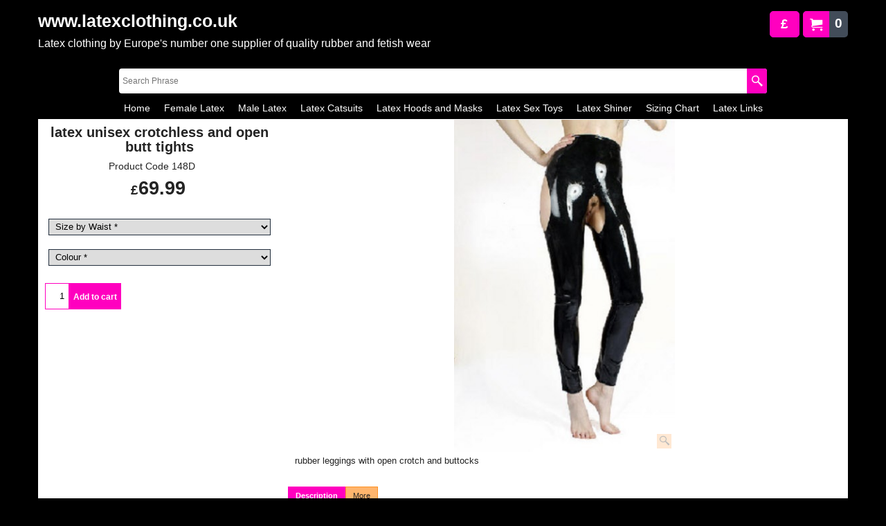

--- FILE ---
content_type: text/html
request_url: https://www.latexclothing.co.uk/contents/dynamic.html
body_size: 189
content:
<html>
<head >
<meta http-equiv="Content-Type" content="text/html; charset=utf-8">
</head>
<body>
<script language=javascript>
if (parent.create_script) parent.create_script(document);
else if (parent.parent.create_script) parent.parent.create_script(document);
</script>
<script defer src="https://static.cloudflareinsights.com/beacon.min.js/vcd15cbe7772f49c399c6a5babf22c1241717689176015" integrity="sha512-ZpsOmlRQV6y907TI0dKBHq9Md29nnaEIPlkf84rnaERnq6zvWvPUqr2ft8M1aS28oN72PdrCzSjY4U6VaAw1EQ==" data-cf-beacon='{"version":"2024.11.0","token":"d46bbb44a4994f199ef080953ac0c413","r":1,"server_timing":{"name":{"cfCacheStatus":true,"cfEdge":true,"cfExtPri":true,"cfL4":true,"cfOrigin":true,"cfSpeedBrain":true},"location_startswith":null}}' crossorigin="anonymous"></script>
</body></html>
<!--
Version tag, please don't remove
$Revision: 36831 $$HeadURL: svn://3d3-p432/ShopFactory/branches/V11_20/bin/Common%20Files/parseLang/dynamic.html $ -->

--- FILE ---
content_type: text/html
request_url: https://www.latexclothing.co.uk/contents/cload.html
body_size: 1185
content:
<html>
<head >
<meta http-equiv="Content-Type" content="text/html; charset=utf-8">
<meta name="robots" content="noindex,follow">
<script type="text/javascript">
var tf=parent.tf,LD=tf,d=document;
var c='',parm=new Array(),isSecondCurrency=false;
var q=window.decodeURI(d.location.search);
if(q!=""){
q=q.substring(1,q.length);
var pairs=q.split('&');
for(var i=0;i<pairs.length;i++){
temp=pairs[i].split('=');
parm[window.decodeURI(temp[0])]=window.decodeURI(temp[1]);
}
}
var currencyParamExists=!!parm['currency'];
function merge(lhs,rhs){if(!lhs)lhs=[];for(var n in rhs)lhs[n]=rhs[n];}
var currStr=tf.nametag.get('currShop');
if(currStr){
var oCurr=tf.sfJSON.parse(currStr);
if(oCurr&&oCurr['wssig']==tf.wssig)merge(tf.shopCurrency,oCurr);
}
currStr=tf.nametag.get('currSec');
if(currStr){
var oCurr=tf.sfJSON.parse(currStr);
if(oCurr&&oCurr['wssig']==tf.wssig)merge(tf.secondCurrency,oCurr);
}
currStr=tf.nametag.get('currCurr');
if(currStr){
var oCurr=tf.sfJSON.parse(currStr);
if(oCurr&&oCurr['wssig']==tf.wssig)merge(tf.currentCurrency,oCurr);
}
if(!tf.isInSF()&&(!tf.nametag.get('cratesCalled')||currencyParamExists)){
tf.secondCurrencyTemp=tf.secondCurrency;
tf.secondCurrency=null;
tf.nametag.add('currSecTemp',tf.sfJSON.stringify(tf.secondCurrencyTemp));
tf.nametag.del('currSec');
}
if(!parm['currency']){
parm['currency']='USD,US$,2';
isSecondCurrency=true;
}
var selectedCurrency=parm['currency'].split(',');
if(!tf.isInSF()&&(!tf.nametag.get('cratesCalled')||currencyParamExists)){
if(!tf.currencies[selectedCurrency[0]]){
var ratesRetry=0;
var scr={
load:function(id,url){
this.rmv(id);
var scr=document.createElement('script');
scr.id=id;
scr.src=url;
scr.type='text/javascript';
document.getElementsByTagName("head")[0].appendChild(scr);
},
rmv:function(id){var el=document.getElementById(id);if(el)document.getElementsByTagName("head")[0].removeChild(el);}
};
scr.load('loadRates'+ratesRetry,'//services.shopfactory.com/exchange_rates/v6.js');
setTimeout(populateCurrencies,500);
}else applyCurrencies();
}
var count=0;
function populateCurrencies(){
if(c==''){
if(count++>20){
if(ratesRetry<1){
scr.rmv('loadRates'+ratesRetry);
ratesRetry++;
count=0;
scr.load('loadRates'+ratesRetry,'//services.shopfactory.com/exchange_rates/v6.js');
setTimeout(populateCurrencies,500);
}
return;
}
setTimeout(populateCurrencies,500);
return;
}
var currs=c.split(';');
for(var i=0,ii=currs.length;i<ii;i++){
var vals=currs[i].split(',');
tf.currencies[vals[0]]=vals[1];
}
applyCurrencies();
}
function applyCurrencies(){
tf.nametag.add('cratesCalled',true);
if(c==''){
isSecondCurrency=false;
}
else{
tf.secondCurrency=tf.secondCurrencyTemp;
}
tf.currentCurrency.multiplier=tf.currencies[tf.currentCurrency.iso];
tf.shopCurrency.multiplier=tf.currencies[tf.shopCurrency.iso];
if (isSecondCurrency){
tf.secondCurrency=new tf.currency(selectedCurrency[0],selectedCurrency[1],tf.currencies[selectedCurrency[0]], selectedCurrency[2]);
}
else {
tf.currentCurrency=new tf.currency(selectedCurrency[0],selectedCurrency[1],tf.currencies[selectedCurrency[0]], selectedCurrency[2]);
if(tf.shopCurrency.iso==selectedCurrency[0]){
tf.currentCurrency.multiplier=tf.shopCurrency.multiplier;
tf.currentCurrency.sign=tf.shopCurrency.sign;
}
tf.secondCurrency=tf.shopCurrency;
}
if(tf.secondCurrency&&tf.secondCurrency.iso==tf.currentCurrency.iso)tf.secondCurrency=null;
tf.shopCurrency['wssig']=tf.wssig;
tf.nametag.add('currShop',tf.sfJSON.stringify(tf.shopCurrency));
if(tf.secondCurrency){
tf.secondCurrency['wssig']=tf.wssig;
tf.nametag.add('currSec',tf.sfJSON.stringify(tf.secondCurrency));
}
tf.currentCurrency['wssig']=tf.wssig;
tf.nametag.add('currCurr',tf.sfJSON.stringify(tf.currentCurrency));
tf.nametag.del('currSecTemp');
}
</script>
</head>
<body>
<script defer src="https://static.cloudflareinsights.com/beacon.min.js/vcd15cbe7772f49c399c6a5babf22c1241717689176015" integrity="sha512-ZpsOmlRQV6y907TI0dKBHq9Md29nnaEIPlkf84rnaERnq6zvWvPUqr2ft8M1aS28oN72PdrCzSjY4U6VaAw1EQ==" data-cf-beacon='{"version":"2024.11.0","token":"d46bbb44a4994f199ef080953ac0c413","r":1,"server_timing":{"name":{"cfCacheStatus":true,"cfEdge":true,"cfExtPri":true,"cfL4":true,"cfOrigin":true,"cfSpeedBrain":true},"location_startswith":null}}' crossorigin="anonymous"></script>
</body>
</html>
<!--
Version tag, please don't remove
$Revision: 34676 $$HeadURL: svn://3d3-p432/ShopFactory/branches/V11_20/bin/Common%20Files/parseLang/cload.html $ -->

--- FILE ---
content_type: text/html
request_url: https://www.latexclothing.co.uk/contents/en-uk/d-33.html
body_size: 142
content:
<ul class="idx2List"><li class="GC32"><a id="idx2D-2" class="idx2" href="../../home.html" title="Welcome to latexclothing.co.uk. Quality latex clothing at superb prices.NOW CELEBRATING 17 YEARS AS YOUR NO.1 LATEX PROVIDER. Incredible postage rates to UK,Europe and Rest of world. Discreet packing assured"><span>Home </span></a></li><li class="GC32"><a id="idx2D43" class="idx2" href="d43_latex-clothing-women.html" title="Latex clothing and fetish wear for Women"><span>Female Latex</span></a></li><li class="GC32"><a id="idx2D44" class="idx2" href="d44_latex-clothing-men.html" title="Latex and rubber clothing for Men"><span>Male Latex</span></a></li><li class="GC32"><a id="idx2D45" class="idx2" href="d45_latex-catsuits.html" title="A range of latex catsuits and rubber body suits for either sex"><span>Latex Catsuits</span></a></li><li class="GC32"><a id="idx2D13" class="idx2" href="d13_latex-hoods-and-masks.html" title=" An extensive variety of latex hoods and masks, available in a variety of sizes and colours.Also available in two weights. Standard weight 0.4mm thickness. Heavy weight 0.8mm"><span>Latex Hoods and Masks</span></a></li><li class="GC32"><a id="idx2D14" class="idx2" href="d14_latex-sex-toys.html" title="latexclothing.co.uk introduces it&#39;s wide range of quality rubber latex sex aids"><span>Latex Sex Toys</span></a></li><li class="GC32"><a id="idx2D27" class="idx2" href="d27_latex-shiner.html" title="latex shiner for a high gloss finish for your latex clothing and rubberwear"><span>Latex Shiner</span></a></li><li class="GC32"><a id="idx2D20" class="idx2" href="d20_latex-size-chart.html" title=""><span>Sizing Chart</span></a></li><li class="GC32"><a id="idx2D33" class="idx2" href="d33_latex-clothing-links.html" title=""><span>Latex Links</span></a></li></ul>

--- FILE ---
content_type: text/html
request_url: https://www.latexclothing.co.uk/contents/en-uk/d-34.html
body_size: -167
content:
<ul class="idx1List"><li class="GC28"><a id="idx1D-2" class="idx1" href="../../home.html" title="Welcome to latexclothing.co.uk. Quality latex clothing at superb prices.NOW CELEBRATING 17 YEARS AS YOUR NO.1 LATEX PROVIDER. Incredible postage rates to UK,Europe and Rest of world. Discreet packing assured"><span>Home </span></a></li><li class="GC28"><a id="idx1D-4" class="idx1" href="privacy.html" title=""><span>Privacy</span></a></li><li class="GC28"><a id="idx1D-5" class="idx1" href="terms.html" title=""><span>Terms</span></a></li><li class="GC28"><a id="idx1D-6" class="idx1" href="basket.html" title=""><span>Checkout</span></a></li><li class="GC28"><a id="idx1D-9" class="idx1" href="contactus.html" title=""><span>Contact</span></a></li></ul>

--- FILE ---
content_type: text/html
request_url: https://www.latexclothing.co.uk/contents/en-uk/conf.html?lmd=45343.678472
body_size: 2418
content:
<html> <head ><meta http-equiv="Content-Type" content="text/html; charset=utf-8">
<script type="text/javascript">
var tf=parent.tf,core=tf.core;
function coreSettings(){
if (!tf.coreLoaded||!tf.core||!tf.core.Basket){setTimeout("coreSettings()",100);return;}
core=tf.core;
core.Basket.shDisc('1','0.000','','','',-1,'');
core.Basket.tax=new core.tax();
core.BTax=core.Basket.tax;
core.STax=new core.tax();
core.BTax.init(core.shopRegion,false);
core.STax.init(core.shopRegion,false);
core.BTax.addArea('TD5','05','0.000','No tax',true, 1, 0);
// Add tax descriptions for taxes included into price
populateTSI();
core.confLoaded=true;
if(tf.core&&tf.updateTab&&tf.bsk)tf.updateTab();
}
coreSettings();
function populateTSI(){
if(!core)core=tf.core;
if(!core)return;
var TS=[];
TS['TD5']={inc:'',exc:''};
core.tsI={length:0};core.tsIx={length:0};
var country_code=(core.region)?core.region:core.shopRegion;
for(var s in TS){if((core.STax&&core.STax.forRegion(s,country_code))||(core.BTax&&core.BTax.forRegion(s,country_code))){core.tsI[s]=TS[s]['inc'];core.tsI['length']++;core.tsIx[s]=TS[s]['exc'];core.tsIx['length']++;}}
}
function greySettings(){
if(tf.isInSFClassic())return;
if (!tf.coreLoaded||!tf.greyLoaded||!tf.shipping||!tf.shipping.shipping||!tf.cntyListLoaded){setTimeout("greySettings()",100);return;}
core=tf.core,grey=tf.shipping;
grey.core=core;
grey.ship=new grey.shipping(grey.cnty, 0, 0.000);
tf.ship_obj=grey.ship;
grey.ship.addMeth('SM1', 'UK');
grey.ship.addRegn('SM1RS2','UK','UK,');
grey.ship.link('SM1','SM1RS2',0.000,'0',0,'0.000,29.990,0;29.990,69.990,1.55;69.990,149.990,4;149.990,999.990,8',5.950,'0',0.000,0.000,'SM1,SM1RS2,0.000,0,0,0.000,29.990,0;29.990,69.990,1.55;69.990,149.990,4;149.990,999.990,8,5.950,0,0.000,0.000/9AD06F8AAD676749B6ADEF73F5D23481');
grey.ship.addMeth('SM2', 'Europe');
grey.ship.addRegn('SM2RS2','Europe','BE,BG,CY,DK,EE,FI,FR,GR,IE,IT,LV,LT,LU,MT,HU,NL,DE,PL,PT,AT,RO,SI,SK,SE,CZ,ES,05,HR,CH,');
grey.ship.link('SM2','SM2RS2',0.000,'0',0,'0.000,29.990,0;29.990,69.990,1.55;69.990,149.990,4;149.990,999.990,8',5.950,'0',0.000,0.000,'SM2,SM2RS2,0.000,0,0,0.000,29.990,0;29.990,69.990,1.55;69.990,149.990,4;149.990,999.990,8,5.950,0,0.000,0.000/22B71AF25FD7BC506A981FFBEBC4725E');
grey.ship.addMeth('SM3', 'Other');
grey.ship.addRegn('SM3RS2','Rest of the World','US,AU,CA,CN,HK,IS,JP,MY,NZ,NO,SG,TW,TH,');
grey.ship.link('SM3','SM3RS2',0.000,'0',0,'0.000,29.990,0;29.990,69.990,3;69.990,149.990,6;149.990,999.990,10',7.950,'0',0.000,0.000,'SM3,SM3RS2,0.000,0,0,0.000,29.990,0;29.990,69.990,3;69.990,149.990,6;149.990,999.990,10,7.950,0,0.000,0.000/DF64E1A120B32835803B02B5FB3FA7FC');
grey.ship.forAllProds={'SM1':1,'SM2':1,'SM3':1};
tf.shipping.serviceReady=true;
grey.ship.type('2', '9.950000');
}
greySettings();
function custInfo(){
var grey=tf.shipping;
var ret=[];
var values={'customer_zip':(tf.content.ship&&tf.content.ship.zip?tf.content.ship.zip.value:'')};
var FF=[
'1,First Name,customer_firstname,1,0,0,20,1,50,0,0,0,1,1,1,1,'+(values['customer_firstname']||'')+''
,'2,Last Name,customer_lastname,1,0,0,20,1,50,0,0,0,1,1,1,1,'+(values['customer_lastname']||'')+''
,'3,Company Name,company_name,1,0,0,20,1,200,0,0,0,1,0,1,1,'+(values['company_name']||'')+''
,'4,Country,customer_country,1,0,0,20,1,80,0,0,0,1,1,1,1,'+(values['customer_country']||'')+''
,'6,House Number,customer_house_number,1,0,0,20,1,70,0,0,0,1,1,1,1,'+(values['customer_house_number']||'')+''
,'7,Street,customer_street,1,0,0,20,1,70,0,0,0,1,1,1,1,'+(values['customer_street']||'')+''
,'8,City/Town,customer_city,1,0,0,20,1,80,0,0,0,1,1,1,1,'+(values['customer_city']||'')+''
,'9,State,customer_state,1,0,0,20,1,80,0,0,0,1,1,1,1,'+(values['customer_state']||'')+''
,'10,County,customer_county,1,0,0,20,1,80,0,0,0,1,0,1,1,'+(values['customer_county']||'')+''
,'11,Postcode,customer_zip,1,0,0,20,1,20,0,0,0,1,1,1,1,'+(values['customer_zip']||'')+''
,'14,Email,customer_email,1,0,0,20,1,200,0,0,0,1,1,1,1,'+(values['customer_email']||'')+''
,'15,Your notice to us,customer_notice,2,0,0,50,5,200,0,0,0,1,0,1,1,'+(values['customer_notice']||'')+''
];
ret['Billing Address']=grey.crCGIFlds('customer', FF);
var FF=[
'1,First Name,delivery_firstname,1,0,0,20,1,50,0,0,0,1,1,1,1,'+(values['delivery_firstname']||'')+''
,'2,Last Name,delivery_lastname,1,0,0,20,1,50,0,0,0,1,1,1,1,'+(values['delivery_lastname']||'')+''
,'3,Company Name,company_name,1,0,0,20,1,200,0,0,0,1,0,1,1,'+(values['company_name']||'')+''
,'4,Country,delivery_country,1,0,0,20,1,80,0,0,0,1,1,1,1,'+(values['delivery_country']||'')+''
,'6,House Number,delivery_house_number,1,0,0,20,1,70,0,0,0,1,1,1,1,'+(values['delivery_house_number']||'')+''
,'7,Street,delivery_street,1,0,0,20,1,70,0,0,0,1,1,1,1,'+(values['delivery_street']||'')+''
,'8,City/Town,delivery_city,1,0,0,20,1,80,0,0,0,1,1,1,1,'+(values['delivery_city']||'')+''
,'9,State,delivery_state,1,0,0,20,1,80,0,0,0,1,1,1,1,'+(values['delivery_state']||'')+''
,'10,County,delivery_county,1,0,0,20,1,80,0,0,0,1,1,1,1,'+(values['delivery_county']||'')+''
,'11,Postcode,delivery_zip,1,0,0,20,1,20,0,0,0,1,1,1,1,'+(values['delivery_zip']||'')+''
];
ret['Delivery Address']=grey.crCGIFlds('customer', FF);
return ret;
}
var pmdataraw='<?xml version=\"1.0\" encoding=\"UTF-8\"?><data><method><service>Manual payment</service><service_logo></service_logo><key>Mastercard</key><name>Mastercard</name><comment></comment><comment_name></comment_name><id>0</id><fees></fees><logo>http://www.globecharge.com/images/cards/mc.png</logo><currencies>AFA ALL DZD AON ARS AWG AUD BSD BHD BDT BBD BZD BMD BOB BWP BRL GBP BND BGL BIF KHR CAD CVE KYD CLP CNY COP KMF CRC HRK CUP CYP CZK DKK DJF DOP ECS EGP SVC EEK ETB EUR FKP FJD GMD GHC GIP GTQ GYD HTG HNL HKD HUF ISK INR IDR IQD ILS JMD JPY JOD KES KWD LAK LVL LBP LSL LRD LYD LTL MOP MGF MWK MYR MVR MTL MUR MXN MNT MAD MZM MMK ANG NAD NPR NZD NIO NGN KPW NOK OMR PKR PAB PGK PEN PHP PLN QAR RON RUB WST STD SAR SCR SLL SGD SKK SIT SBD SOS ZAR KRW LKR SHP SDD SDP SRG SZL SEK CHF SYP TWD TZS THB TOP TTD TND TRY USD UGS UAH UYP AED VUV VEB VND YUN ZMK ZWD</currencies><country></country><priority>1</priority></method><method><service>Manual payment</service><service_logo></service_logo><key>Visa</key><name>Visa</name><comment></comment><comment_name></comment_name><id>0</id><fees></fees><logo>http://www.globecharge.com/images/cards/visa.png</logo><currencies>AFA ALL DZD AON ARS AWG AUD BSD BHD BDT BBD BZD BMD BOB BWP BRL GBP BND BGL BIF KHR CAD CVE KYD CLP CNY COP KMF CRC HRK CUP CYP CZK DKK DJF DOP ECS EGP SVC EEK ETB EUR FKP FJD GMD GHC GIP GTQ GYD HTG HNL HKD HUF ISK INR IDR IQD ILS JMD JPY JOD KES KWD LAK LVL LBP LSL LRD LYD LTL MOP MGF MWK MYR MVR MTL MUR MXN MNT MAD MZM MMK ANG NAD NPR NZD NIO NGN KPW NOK OMR PKR PAB PGK PEN PHP PLN QAR RON RUB WST STD SAR SCR SLL SGD SKK SIT SBD SOS ZAR KRW LKR SHP SDD SDP SRG SZL SEK CHF SYP TWD TZS THB TOP TTD TND TRY USD UGS UAH UYP AED VUV VEB VND YUN ZMK ZWD</currencies><country></country><priority>2</priority></method><method><service>Manual payment</service><service_logo></service_logo><key>Visa Debit</key><name>Visa Debit</name><comment></comment><comment_name></comment_name><id>0</id><fees></fees><logo>http://www.globecharge.com/images/cards/visadebit.png</logo><currencies>AFA ALL DZD AON ARS AWG AUD BSD BHD BDT BBD BZD BMD BOB BWP BRL GBP BND BGL BIF KHR CAD CVE KYD CLP CNY COP KMF CRC HRK CUP CYP CZK DKK DJF DOP ECS EGP SVC EEK ETB EUR FKP FJD GMD GHC GIP GTQ GYD HTG HNL HKD HUF ISK INR IDR IQD ILS JMD JPY JOD KES KWD LAK LVL LBP LSL LRD LYD LTL MOP MGF MWK MYR MVR MTL MUR MXN MNT MAD MZM MMK ANG NAD NPR NZD NIO NGN KPW NOK OMR PKR PAB PGK PEN PHP PLN QAR RON RUB WST STD SAR SCR SLL SGD SKK SIT SBD SOS ZAR KRW LKR SHP SDD SDP SRG SZL SEK CHF SYP TWD TZS THB TOP TTD TND TRY USD UGS UAH UYP AED VUV VEB VND YUN ZMK ZWD</currencies><country></country><priority>3</priority></method><duty_warning enabled=\"1\"></duty_warning><surchargetax enabled=\"0\"></surchargetax><provider_name enabled=\"1\"></provider_name></data>'.replace(/&/g,'&amp;');
var pmdatasig='45343.663889';
function payMethod(){
var grey=tf.shipping;
var ret=[];
return ret;
}
tf.conf=this.window;
tf.confLoaded='en-uk';
</script></head><body><script defer src="https://static.cloudflareinsights.com/beacon.min.js/vcd15cbe7772f49c399c6a5babf22c1241717689176015" integrity="sha512-ZpsOmlRQV6y907TI0dKBHq9Md29nnaEIPlkf84rnaERnq6zvWvPUqr2ft8M1aS28oN72PdrCzSjY4U6VaAw1EQ==" data-cf-beacon='{"version":"2024.11.0","token":"d46bbb44a4994f199ef080953ac0c413","r":1,"server_timing":{"name":{"cfCacheStatus":true,"cfEdge":true,"cfExtPri":true,"cfL4":true,"cfOrigin":true,"cfSpeedBrain":true},"location_startswith":null}}' crossorigin="anonymous"></script>
</body>
</html>
<!--$Revision: 36122 $
$HeadURL: svn://3d3-p432/ShopFactory/branches/V11_20/bin/Common%20Files/parseLang/conf.html $ -->

--- FILE ---
content_type: text/css
request_url: https://www.latexclothing.co.uk/contents/styles/website.css?lmd=44868.713137
body_size: 6421
content:
/* The following colour values are populated automatically by the 'Customize design' mode. If modifying manually, mapping.xml also needs to be updated accordingly */
.GC1{background-color:#ffffff;color:#242424;border-color:transparent;}
.GC2{color:#242424;border-color:transparent;}
.GC3{color:#ffffff;background-color:#424c59;border-color:transparent;}
.GC4,.GC4 a,a .GC4{background-color:#ffffff;border-color:#d5d5d5;color:#242424;}
.GC5,.GC5 a,a .GC5{background-color:#424c59;color:#ffffff;border-color:transparent;}
.GC6,.GC6 a,a .GC6{background-color:#ffffff;border-color:#ff9124;color:#242424;}
.GC7{border-color:#d5d5d5;color:#242424;}
.GC8,.GC8 a,a .GC8{border-color:#ff9124;color:#242424;}
.GC9,.GC9 a,a .GC9{background-color:#ffb56d;border-color:#ff9124;color:#242424;}
.GC10,.GC10 a,a .GC10{background-color:#ffb56d;border-color:#3fff00;color:#242424;}
.GC11{color:#242424;border-color:transparent;}
.GC12{color:#242424;border-color:transparent;}
.GC13,.GC13 a,a .GC13{background-color:#ff00bf;border-color:transparent;color:#ffffff;}
.GC14,.GC14 a,a .GC14{background-color:#ff00bf;color:#ffffff;border-color:#ff00bf;}
.GC15,.GC15 a,a .GC15{background-color:#ffb56d;border-color:#ffb56d;color:#242424;}
.GC16{color:#242424;background-color:#ffffff;border-color:transparent;}
.GC17{color:#242424;border-color:transparent;}
.GC18{color:#242424;border-color:transparent;}
.GC19{color:#242424;border-color:transparent;}
.GC20{color:#242424;border-color:transparent;}
.GC21{color:#ffffff;border-color:transparent;background-color:#FF0303;}
.GC22{color:#242424;background-color:#ffffff;border-color:transparent;}
.GC23{border-color:#000000;color:#242424;}
.GC24{border-color:#ff9124;color:#ffffff;background-color:#000000;}
.GC25{color:#242424;border-color:#ff00bf;}
.GC26{background-color:#ff00bf;border-color:#3fff00;color:#ffffff;}
.GC27{background-color:#ff00bf;border-color:#ff00bf;color:#ffffff;}
.GC28,.GC28 a,a .GC28{border-color:#d5d5d5;color:#242424;}
.GC29,.GC29 a,a .GC29{border-color:#232f3e;color:#ffffff;background-color:#ff00bf;}
.GC30,.GC30 a,a .GC30{color:#ffffff;border-color:#232f3e;background-color:#ff00bf;}
.GC31,.GC31 a,a .GC31{background-color:#424c59;color:#ffffff;border-color:#232f3e;}
.GC32,.GC32 a,a .GC32{border-color:#3fff00;color:#242424;}
.GC33,.GC33 a,a .GC33{border-color:#3fff00;color:#242424;background-color:#d5d5d5;}
.GC34,.GC34 a,a .GC34{border-color:#232f3e;color:#242424;background-color:#d5d5d5;}
.GC35,.GC35 a,a .GC35{background-color:#ffb56d;border-color:#232f3e;color:#242424;}
.GC36{color:#ffffff;background-color:#424c59;border-color:transparent;}
.GC37{color:#242424;border-color:transparent;}
.GC38{color:#242424;border-color:transparent;}
.GC39{color:#ffffff;border-color:transparent;background-color:#000000;}
.GC40{color:#242424;border-color:#d5d5d5;}
.GC41{color:#ffffff;border-color:transparent;background-color:#000000;}
.GC42{color:#242424;border-color:transparent;}
.GC43{background-color:#ff00bf;border-color:transparent;color:#ffffff;}
.GC44,.GC44 a,a .GC44{color:#ffffff;background-color:#232f3e;border-color:transparent;}
.GC45,.GC45 a,a .GC45{background-color:#ff00bf;color:#ffffff;border-color:transparent;}
.GC46{border-color:transparent;color:#242424;}
.GC47{background-color:#ffffff;border-color:#ffffff;color:#242424;}
.GC48,.GC48 a,a .GC48{background-color:#ff00bf;border-color:#ff00bf;color:#ffffff;}
.GC49,.GC49 a,a .GC49{border-color:#000000;color:#ffffff;background-color:#232f3e;}
.GC50{color:#242424;border-color:#232f3e;}
.GC51{background-color:#ffb56d;color:#242424;border-color:transparent;}
.GC52{color:#242424;border-color:transparent;}
.GC53{color:#242424;border-color:transparent;}
.GC54{color:#242424;border-color:transparent;}
.GC55{color:#242424;border-color:transparent;}
.GC56{color:#242424;border-color:transparent;}
.GC57{background-color:#ffffff;color:#242424;border-color:#ff00bf;}
.GC58{background-color:#ffb56d;color:#242424;border-color:#ff00bf;}
.GC59{background-color:#ffb56d;color:#242424;border-color:#ff00bf;}
.GC60{color:#242424;border-color:#232f3e;}
.GC61{color:#242424;border-color:transparent;}
.GC62{color:#242424;border-color:#ff9124;}
.GC63,.GC63 a,a .GC63{background-color:#ffb56d;color:#242424;border-color:#ff9124;}
.GC64,.GC64 a,a .GC64{background-color:#ff00bf;color:#ffffff;border-color:#ff00bf;}
.GC65{color:#242424;border-color:#ffffff;}
.GC66{color:#242424;border-color:transparent;}
.GC67{color:#242424;border-color:transparent;}
.GC68{color:#242424;border-color:transparent;}
.GC69{color:#242424;border-color:transparent;}
.GC70{color:#242424;border-color:transparent;}
.GC71{color:#ffffff;border-color:transparent;background-color:#FF0303;}
.GC72{color:#242424;border-color:#424c59;}
.GC73{border-color:transparent;color:#242424;}
.GC74{border-color:transparent;color:#242424;}
.GC75{border-color:#232f3e;color:#242424;}
.GC76{border-color:transparent;color:#242424;}
.GC77{border-color:transparent;color:#242424;}
.GC78{border-color:transparent;color:#242424;}
.GC79{border-color:transparent;background-color:#ffb56d;color:#242424;}
.GC80{border-color:transparent; background-color:#232f3e;color:#ffffff;}
.GC81{border-color:transparent;color:#242424;}
.GC82{border-color:transparent;color:#242424;}
.GC83{border-color:transparent;color:#242424;}
.GC84{border-color:transparent;color:#242424;}
.GC85{border-color:transparent;color:#242424;}
.GC86{border-color:transparent;color:#ffffff;background-color:#ff00bf;}
.GC87{border-color:transparent;color:#242424;}
.GC88{border-color:transparent;color:#ffffff;background-color:#000000;}
.GC89{border-color:transparent;color:#242424;background-color:#d5d5d5;}
.GC90{border-color:transparent;color:#242424;}

html /* scrollbars */{}
html body, div, p, td, input, select /* font */{font-family:'Trebuchet MS', Helvetica, sans-serif;}
a{text-decoration:none;color:#0000FF;}
/* **** END: Base system colour styles and declarations **** */

/* ** BEGIN: Primary declarations ** */
* {margin:0;padding:0;} /* Forces all elements to default */
html {font-size:16px;text-align:center;}
body {font-size:100%;background-image:none;background-position:0% 0%;}
/* ** BEGIN: Website width and height ** */
	#WebSite, #WebSiteHeader {min-width:1500px;}
	#WebSiteContent, #WebSiteFooter {min-width:1500px;max-width:1500px;}
	#WebSiteHeaderInner, #DesignImage1, #DesignImage2 {min-width:1px;max-width:1500px;}
	/* Sum of the following elements width must equal WebSite width. Check other values further down this file for other elements which my be affected by these settings. */
	#Content {min-width:1500px;max-width:1500px;font-size:0.89em;}
	/* Minimum website height */
	#WebSite, #SideBar_L, #WebSiteContent, #Content {min-height:500px;}
	/* ** END: Website width and height ** */
p {margin:0 0 .75em 0;}
ul, ol {clear:left;margin:0 0 0.5em 2.5em;}
li ul, li ol {margin-bottom:.25em;}
object {display:block;}
table[align=center] {margin:0 auto;}

/* site-wide common look */
.sf-corner {border-radius:0!important;}
.sf-button {}
.sf-button-glass {}
.ThemeVersion-11 .Product, .ThemeVersion-11 .Product .ProductMoreDetails, .ThemeVersion-11 .AddToBasketButton , .ThemeVersion-11 .FavoritesButton, .ThemeVersion-11 .ProductDetailsNav li, .ThemeVersion-11 #ProductDetailsNav li {border-radius:0;}
input[type=text], input.TextInput, input.ListBox, input.Button, select, textarea {border-radius:0!important;border-width:1px;border-style:solid;border-color:inherit;min-height:24px;}
div.header.mobile .sf-dropshadow {box-shadow:none;}
.sf-gradient {}
.ProductMoreDetails{border-radius: 5px !important;}
.ellipsis, .ellipsis > p {overflow:hidden;text-overflow:ellipsis;white-space:nowrap;}
abbr, acronym {border-width:0;border-bottom-width:1px;border-bottom-style:dotted;}
input[type=checkbox], input[type=radio] {background-color:transparent;width:22px;height:22px;line-height:22px;}
input[type=button], input[type=submit], input[type=reset] {cursor:pointer;}
input[type=text], input.TextInput, select {padding:2px 0 2px 5px;}
textarea {padding:5px;}
.ImgLink {cursor:pointer;}
/* Drop-shadow effects */
#sfLightBox {-moz-box-shadow: 0px 0px 10px #000000;-webkit-box-shadow: 0px 0px 10px #000000;box-shadow: 0px 0px 10px #000000;}
#sfAddDiv, #MiniCartTotalContents, #MiniCartTotalDrawer {-moz-box-shadow: 3px 3px 5px #666666;-webkit-box-shadow: 3px 3px 5px #666666;box-shadow: 3px 3px 5px #666666;}
/* site-wide common look */


#WebSite{position:relative;margin:0 auto;text-align:left;border-width:1px;border-style:solid;overflow:hidden;background-image: none;}
#WebSiteHeader{position:relative;height:auto;text-align:left;border:0;padding:0;}
#WebSiteHeaderInner{margin:0 auto;}
#WebSiteContent{position:relative;margin:0 auto;}
#Container1 {margin-bottom:2px;}
#Content{position:relative;margin:0 auto;padding:0;text-align:center;line-height:150%;overflow:hidden;display:block;background-image:none;}
#FooterClearance{position:relative;clear:both;height:0px;overflow:hidden;}
#FooterClearance span {display:none;}
#WebSiteFooter{position:relative;text-align:center;border-style:solid;border-width:1px;border-bottom-width:0;border-left-width:0;border-right-width:0;padding:25px 0;font-weight:normal;font-style:normal;margin:0 auto;}
.ddSitemapLink{position:static;}
/* ** END: Primary declarations ** */

#CompanyImage{height:auto;width:auto;display:block;}
#CompanyImage img{display:block;}
#CompanyImage.smaller{max-width:450px;width:auto;height:auto;}
#CompanyImage.smaller img{max-width:100%;width:auto;}
#CompanyImage + #Index1-spacer{margin:30px 0 0 0;}
#DesignImage1 > div:first-child + #Index1-spacer {margin:50px 0 0 0;}
#SiteHeadingContainer { margin: 0;float: left; text-overflow: ellipsis; white-space: nowrap; overflow: hidden;max-width: 100%;}
#SiteHeading {font-size:1.5625em;background-color:transparent;font-weight:bold;font-style:normal;margin:0;display:inline-block;max-width: 100%; text-overflow: ellipsis; overflow: hidden;white-space: nowrap;padding-right: 5px; box-sizing: border-box;}
#SiteHeading.no-heading{display: none;}
#SiteHeading.yes-heading{display: block;}
#SiteSlogan{font-weight:normal;font-size:1em;z-index:2;background-color:transparent;font-style:normal;margin:5px 0 0;text-overflow: ellipsis;white-space: nowrap;overflow: hidden;float: left;clear: left;max-width: 100%;}
#AppLogo{text-align:center;margin:0 auto;padding:10px;width: 70px; height:20px;background:url(../media/ShopFactory-powered.png);background-repeat: no-repeat;margin-bottom: 15px;
         padding: 0 !important; background-position: center top;color: transparent;} /* Application logo */
#AppLogo:hover{background-position: center bottom;}
#LinkSF {margin:0 auto ! important;} /* Centers application logo */
#LinkSF a, #LinkSF span{color: transparent !important;}
span#LinkSF{background: none !important;}
.title-wrapper{ max-width: 76%;position:relative; float: left;}

#Index1-spacer{}
#Index1{position:relative;right:0;display: inline-block;height:25px;float:none;z-index:100000;margin-bottom:15px;margin-top:15px;}
#idx1Sentinel{display:none;}
.idx1List {width:1000%;height:100%;display:block;margin:0;}
.idx1List ul {margin:0;}
.idx1List > li {display:inline-block;float:left;height:100%;border-width:1px;border-style:solid;border-top-width:0px;border-bottom-width:0px;border-right-width:0px;}
.idx1List > li > a {position:relative;padding:0 10px;background-color:inherit;color:inherit;height:100%;display:block;vertical-align:middle;}
.idx1List > li > a > span {position:relative;display:block;}
.idx1List > li > a > span + i {font-size:0.8em;display:block;right:4px;opacity:0.75;}
.idx1List > li:first-child{border: none;}
.idx1 {font-size:1em;}
.idx1Mouseover {font-size:1em;}
.idx1Sub {font-size:0.85em;}
.idx1SubMouseover {font-size:0.85em;}

.index2-wrapp{width: 100%; height: 31px; position: relative; margin:0;}
#Index2{left:0;top:0;height:31px;z-index:100000;overflow-x:hidden; width:auto; margin:0; display:inline-block;font-family:Arial, Helvetica, sans-serif;font-size:1.01em;font-weight:normal;font-style:normal;text-align:center;}
#idx2Sentinel{display:none;}
.idx2List {width:1000%;height:100%;display:block;margin:0;}
.idx2List ul {margin:0;}
.idx2List > li {display:inline-block;float:left;height:100%;font-size:0.875em;}
.idx2List > li > a {position:relative;padding:0 10px;background-color:inherit;color:inherit;height:100%;display:block;vertical-align:middle;}
.idx2List > li > a > span {position:relative;display:block;}
.idx2List > li > a > span + i {font-size:0.8em;display:block;right:4px;opacity:0.75;}
.idx2 {font-size:1em;}
.idx2Mouseover {font-size:1em;}
.idx2Sub {font-size:0.85em;}
.idx2SubMouseover {font-size:0.85em;}

#idxSubpageNavigation {font-size:.88em;}

/* ** BEGIN: Other Design Images ** */
#DesignImage1{position:relative;top:0;padding:15px 0;background-position:0% 0%; height: auto; float: left; width: 100%; background-image: none;}
#DesignImage2{top:0;margin:0;}
#DesignImage3{position:relative;left:0;top:0;height:85px;width:100%;clear:both; text-align: center; background-image: none;}
#DesignImage3>span[class^='GC']{display:block;position:absolute;height:85px;left:-100%;right:-100%;z-index:-1;-webkit-transform:translateZ(0);}
.bar-3{position: absolute !important;left: -100% !important; right: -100%;height: 100% !important;top: 0;z-index: 0; padding: 0 100% !important; float: none !important; }
.DesignImage3Full{position: absolute !important;left: -100% !important; right: -100%;height: 100% !important;top: 0;z-index: 0; padding: 0 100% !important; float: none !important; }
/* ** END: Other Design Images ** */

/* ** BEGIN: ObjectFragments ** */
#Login{padding: 8px 10px;text-align: center;float: right;position: relative;z-index: 1;height: 38px;border-radius: 5px;box-sizing: border-box;}
#Login a {background:transparent; font-size: 0.8125em; text-decoration: none !important;}
#Login a span.SignUp{text-decoration: none;}

#SwitchLang{position:relative;float:right;z-index:100001;font-size:0.75em;line-height:36px;cursor:pointer; margin: 0 0 0 5px;}
#SwitchLang .SwitchLangOuter {display:block;text-align:center;height:36px;border-width:1px;border-style:solid;background-color:transparent;border-radius: 5px !important;}
#SwitchLang [class*=icon-] {width:26px;line-height:36px;border-left-width:1px;border-left-style:solid;display:inline-block;float:right;}
#SwitchLang .SwitchLangName {padding:0 2px;display:inline-block;top:0px;float:left;position:relative;}
#SwitchLang .SwitchLangName img {border:1px solid #ffffff;}
#SwitchLang:hover, #SwitchLang.over {-moz-opacity:.95;-webkit-opacity:.95;opacity:.95;-moz-box-shadow:3px 3px 5px #bbbbbb;-webkit-box-shadow:3px 3px 5px #bbbbbb;box-shadow:3px 3px 5px #bbbbbb;}
#SwitchLang:hover .SwitchLangInner, #SwitchLang.over .SwitchLangInner {display:block;margin:0px;}
#SwitchLang .SwitchLangInner {display:none;clear:both;position: absolute;width:100%;}
#SwitchLang .SwitchLangInner a {display:block;border-top:1px dotted;padding:1px 2px;}
#SwitchLang .SwitchLangInner a img {border:1px solid #ffffff;}

#MiniCart {position:relative;float:right;z-index:55;display:block;right:0;font-size:1em;border-radius: 5px;margin: 0 0 0 5px;}
#MiniCartTotal {text-align:center;}
.MiniCartLink {height:36px;}
#MiniCartTotal .MiniCartInner {display:block;}
#MiniCartTotal .MiniCartDesignImage1 {padding:0px;width:36px;height:100%;border-width:1px;border-style:solid;display:inline-block;line-height:36px;float:left;border-radius: 5px !important;border-top-right-radius:0 !important;border-bottom-right-radius:0 !important;}
#MiniCartTotal .MiniCartTotalItemsQuantity {padding:0px 8px;border-width:0;border-style:solid;font-size:1.2em;font-weight:bold;display:inline-block;top:0px;line-height:36px;position:relative;background-color:transparent;border-radius: 5px !important; border-top-left-radius:0 !important;border-bottom-left-radius:0 !important;}
#MiniCartEdit{border-width: 1px; border-style: solid;}
#MiniCartIcon{border-width: 1px; border-style: solid;}

#Search{position:relative; margin:11px 0 0; width: 80%; display: inline-block; z-index:700;border-width:1px;border-style:solid;background-color:transparent; border-radius: 5px; overflow: hidden;}
#Search .SearchButton {width:28px;display:block; position: absolute; right: 0; text-align:center;margin:0;line-height:36px;border-left-width:1px;border-left-style:solid;display:inline-block;float:left;}
#Search [class*=" icon-"] {font-size:16px;}
#Search .SearchTextField {float:left;width:100%; box-sizing: border-box; margin:0 4px;padding:0 5px;margin:0;font-size:0.75em;height:36px;text-align:left;border:none;}
#Search .SearchButton.SearchButtonAdvanced{right: 28px;}

#ProductMediaShare .media-share {margin:15px 10px;}
#ProductMediaShare .media-share li {display:inline-block;}
#ProductMediaShare .media-share li a[class^=icon-] {display:inline-block;font-size:1.5em;font-style:normal;text-decoration:none;padding:10px;margin:0 5px 0 0;width:20px;height:20px;text-align:center;border-radius: 5px;}
#ProductMediaShare .media-share li a[class^=icon-facebook] {background-color:#3C5897;}
#ProductMediaShare .media-share li a[class^=icon-twitter] {background-color:#00ADEC;}
#ProductMediaShare .media-share li a[class^=icon-google-plus] {background-color:#DD4C39;}
#ProductMediaShare .media-share li a[class^=icon-linkedin] {background-color:#019FE0;}
/* ** END: ObjectFragments ** */

.WebSiteFootnote {text-align:center;}
.ResellerLogOutIcon {width:70px;margin:0;padding:0;border-width:1px;border-style:solid;}
.ResellerLogInIcon {margin-top:3px;padding:0;}
.SignUp {font-family:inherit;font-weight:bold;text-align:center;text-decoration:underline;}

.CustomNavWrapper {padding:40px 0;margin-bottom: 0;position: relative;float: left;width: 100%;box-sizing: border-box;}
.CustomNav.col {margin:0;padding:0 0 0 0;text-align:left;max-width:20%;width: 20%;box-sizing: border-box;position: relative;}
.CustomNav:first-child {padding-left:0;}
.CustomNav:last-child {padding-right:0;}
.CustomNavBox {padding:0 0 10px 0;float: left; width: 100%;}
.CustomNavBox:last-child {padding-bottom:0;}
.CustomNav a {display:block;clear:both;position:relative;background: transparent;}
.CustomNav a > img {width:50px;height:auto;margin:0 5px 0 0;top:0;float: left;}
.CustomNav a > img + .CustomNavInfo {text-align:left;display:inline-block; float: left;}
.CustomNavTitle {font-size:.9em;font-weight:normal;line-height:1.3em; }
.CustomNavIntroduction {font-size:.8em;line-height:1.3em;}
.CustomNav .CustomNavHeading{font-weight: bold; font-size:1em;}

.CustomNav.nav1{padding-right: 25px; box-sizing: border-box;}
.CustomNav.nav2{padding-right: 25px; box-sizing: border-box;}
.CustomNav.nav2 a > img + .CustomNavInfo{
    float: right; width: 75%;
}

.WebsiteLinkBoxTop {margin:0; float: left; width: 20%; font-size: 0.8125em; padding-right: 25px; box-sizing: border-box;position: relative;}
.WebsiteLinkBoxTop h1{font-weight: bold; font-size: 1.5em; padding-bottom: 10px;}
.WebsiteLinkBoxTop p{padding-bottom: 15px;}
.WebsiteLinkBoxBottom {margin:0; float: left; width: 20%; font-size: 0.8125em; padding-right: 0; box-sizing: border-box;position: relative;}
.WebsiteLinkBoxBottom h1{font-weight: bold; font-size: 1.5em; padding-bottom: 10px;margin: 0;}
.WebsiteLinkBoxBottom p{ padding-bottom: 15px;}
.customnavDesign{display:block;position:absolute;height:100%;left:-100%;right:-100%;z-index:0;-webkit-transform:translateZ(0);top:0;  }

.TopBar{width:100%;height:auto;position:relative;z-index:999;float:left;}
.TopBarDesign{display:block;position:absolute !important;height:100%;left:-100% !important;right:-100% !important;-webkit-transform:translateZ(0);top:0; width: auto !important;
              box-shadow: #dedede 0 2px 4px;z-index: 0;background-image: none;}
.TopBar .gallery-box{clear:both;overflow:hidden;height:50px;display:inline-block;}
.TopBar .gallery-box.flickity-enabled{height:50px;display:block;}
.TopBar .gallery-action{position:absolute;top:50% !important;margin-top:-20px;z-index:9;padding:10px;font-size:18px;cursor:pointer;border-radius:50%;-moz-border-radius:50%;-webkit-border-radius:50%;-o-border-radius:50%;opacity:0.7;filter:alpha(opacity=70);-moz-user-select:none;-webkit-user-select:none;-ms-user-select:none;}
.TopBar .gallery-action.icon-arrow-left3{left:20px;}
.TopBar .gallery-action.icon-arrow-right3{right:25px;}
.TopBar .CustomNav {position:relative;font-size:0.75em;margin:0;float:left;width:100%;height:100%;max-height:50px;box-sizing:border-box;text-align:left;}
.TopBar .CustomNav .CustomNavBox {float:left;display:inline-block;width:auto;height:100%;margin-right:10px;padding-right:10px; line-height: 20px;}
.TopBar .CustomNav a {line-height:normal;width:auto;height:100%;position:relative;box-sizing:border-box;display:inline-block;clear:none;float:left;}
.TopBar .CustomNav a:last-child{margin-right:0;}
.TopBar .CustomNav a .CustomNavInfo{position:relative;top:50%;-ms-transform:translateY(-50%);-moz-transform:translateY(-50%);-webkit-transform:translateY(-50%);transform:translateY(-50%);}
.TopBar .CustomNav a img{width:auto;max-height:50px;display:inline-block;float:left;margin-right:5px;}
.TopBar .CustomNav a img + .CustomNavInfo {float:left;}
.TopBar .CustomNav.col{border:0 !important;width:auto !important;}
.TopBar .CustomNavTitle{font-size:1em;font-weight:normal;padding-bottom:0;}
.TopBar .CustomNavHeading{margin:15px 0;}
.mobile.header .TopBar {padding:0 10px;}
.mobile.header .TopBar + .utils {float:left;width:100%;box-sizing:border-box;}

/* ** START: HTML code snippets ** */
.IndexCodeSnippetTop {margin:0;text-align:center;}
.IndexCodeSnippetBottom {margin:0;text-align:center;}
.PageHTMLCodeTop {margin:28px 10px 10px 10px;text-align:center;}
.PageHTMLCodeBottom {margin:30px 10px 20px 10px;text-align:center;}
.PageCodeSnippetArea1 {margin:20px 10px !important;text-align:center;}
.PageCodeSnippetArea2 {margin:0 10px 30px !important;text-align:center;}
/* ** END: HTML code snippets ** */

/* ** START THEME OVER-RIDING STYLES FOR PAGE AND PRODUCT ** */

.Banner {width:100%;margin:0 auto;position: relative;}
.Banner .slide-runner .slide-item {height:auto!important;}
.Banner .slide-runner .slide-controls {left:0;bottom:0;width:100%;display:none;position:absolute;background-color:rgba(128,128,128,0.5);}
.Banner .slide-runner .slide-controls td {vertical-align:middle;}
.Banner .slide-runner .slide-controls .slide-desc {line-height:16px;text-align:left;margin:5px;font-size:0.75em;}
.Banner .slide-runner{max-height: 300px;}
.Banner .gallery-box{height: 300px;overflow: hidden;clear: both;}
.Banner .BannerBox{width: 100%;height:100%;overflow: hidden;text-align: center;}
.Banner .gallery-buttons {position:absolute;bottom:0;right:0;padding:10px;width:auto;width:auto!important;}
.Banner .gallery-buttons .button {display: block;float: left;width: 16px;height: 16px; margin: 0 4px;padding: 0px;cursor: pointer;background: #fff;border-radius: 50%;-moz-border-radius: 50%;-webkit-border-radius: 50%;-o-border-radius: 50%;
                                  opacity: 0.6;filter: alpha(opacity=60);-moz-box-shadow: 0px 0px 10px #333;-webkit-box-shadow: 0px 0px 10px #333;box-shadow: 0px 0px 10px #333;}
.Banner .gallery-buttons .button.selected {opacity:1;filter:alpha(opacity=100);}
.Banner a.BannerImage{float:left;width:100%;height:100%;}
.Banner a.BannerImage img{position:relative;top:50%;display:block;-webkit-transform:translateY(-50%);-ms-transform:translateY(-50%);transform:translateY(-50%);max-width:100%;height:auto;}

.PageLinkBoxWrapper {position:relative;overflow:hidden;clear:both;margin:30px auto 30px 0;width:100%;}
.PageLinkBoxWrapper .flickity-slider {left:12px!important;}
.PageLinkBoxWrapper .gallery-box{clear:both;overflow:hidden;height:212px;}
.PageLinkBoxWrapper .gallery-action{position:absolute;top:88px;z-index:9;padding:10px;font-size:1.125em;cursor:pointer;border-radius:50%;-moz-border-radius:50%;-webkit-border-radius:50%;-o-border-radius:50%;opacity:0.7;filter:alpha(opacity=70);-moz-user-select: none; -webkit-user-select: none; -ms-user-select: none;}
.PageLinkBoxWrapper .gallery-action.icon-arrow-left3{left:20px;}
.PageLinkBoxWrapper .gallery-action.icon-arrow-right3{right:25px;}
.PageLinkBoxWrapper .PageLinkBoxImage img {display:block;}
.PageLinkBox h1,.PageLinkBox h2, .PageLinkBox h3, .PageLinkBox h4, .PageLinkBox h5, .PageLinkBox h6 {margin:0;}
.PageLinkBox {overflow:hidden;position:relative;}
.PageLinkBox .PageLinkBoxLink {display:block;}
.PageLinkBox .PageLinkBoxItem {box-sizing:content-box;float:left;clear:none!important;margin:0 5px;position:relative;overflow:hidden;text-align:left;cursor:pointer;border-width:1px;border-style:solid;}
.PageLinkBox .PageLinkBoxItem:hover .PageLinkBoxTextsContainer{height:auto;bottom:0;}
.PageLinkBox .PageLinkBoxItem:hover .PageLinkBoxDescription {height:auto;}
.PageLinkBox .PageLinkBoxImage {position:relative;vertical-align:middle;overflow:hidden;margin:0 auto;width:360px;height:200px;}
.PageLinkBox .PageLinkBoxImage img {position:relative;border:0;margin:0 auto;max-height:100%;max-width:100%;display:block; top: 50%;-webkit-transform: translateY(-50%); -ms-transform: translateY(-50%);transform: translateY(-50%);}
.PageLinkBox .PageLinkBoxTextsContainer{width:100%;position:absolute;bottom:-10px;padding-bottom:10px;left:0;height:auto;opacity:0.9;filter:alpha(opacity=90);transition:all 500ms;-ms-transition:all 500ms;-moz-transition:all 500ms;-webkit-transition:all 500ms;-o-transition:all 500ms;}
.PageLinkBox .PageLinkBoxTitle{font-weight:bold;line-height:1.25em;font-size:1.15em;word-wrap:break-word;vertical-align:middle;padding:10px;}
.PageLinkBox .PageLinkBoxDescription{font-size:0.95em;font-weight:normal;line-height:1.25em;word-wrap:break-word;vertical-align:middle;padding:0 10px;height:1px;}

.BannerBottomWrapper {position:relative;overflow:hidden;clear:both;margin:0 auto 30px 0;width:100%;}
.BannerBottomWrapper .flickity-slider {left:12px!important;}
.BannerBottomWrapper .gallery-box{clear:both;overflow:hidden;height:252px;}
.BannerBottomWrapper .gallery-action{position:absolute;top:88px;z-index:9;padding:10px;font-size:1.125em;cursor:pointer;border-radius:50%;-moz-border-radius:50%;-webkit-border-radius:50%;-o-border-radius:50%;opacity:0.7;filter:alpha(opacity=70);-moz-user-select: none; -webkit-user-select: none; -ms-user-select: none;}
.BannerBottomWrapper .gallery-action.icon-arrow-left3{left:20px;}
.BannerBottomWrapper .gallery-action.icon-arrow-right3{right:25px;}
.BannerBottomWrapper .BannerBottomImage img {display:block;}
.BannerBottom h1,.BannerBottom h2, .BannerBottom h3, .BannerBottom h4, .BannerBottom h5, .BannerBottom h6 {margin:0;}
.BannerBottom {overflow:hidden;position:relative;}
.BannerBottom .BannerBottomLink {display:block;}
.BannerBottom .BannerBottomItem {box-sizing:content-box;float:left;clear:none!important;margin:0 5px;position:relative;overflow:hidden;text-align:left;cursor:pointer;border-width:1px;border-style:solid;}
.BannerBottom .BannerBottomItem:hover .BannerBottomTextsContainer{height:auto;bottom:0;}
.BannerBottom .BannerBottomItem:hover .BannerBottomDescription {height:auto;}
.BannerBottom .BannerBottomImage {position:relative;vertical-align:middle;overflow:hidden;margin:0 auto;width:360px;height:240px;}
.BannerBottom .BannerBottomImage img {position:relative;border:0;margin:0 auto;max-height:100%;max-width:100%;display:block; top: 50%;-webkit-transform: translateY(-50%); -ms-transform: translateY(-50%);transform: translateY(-50%);}
.BannerBottom .BannerBottomTextsContainer{width:100%;position:absolute;bottom:-10px;padding-bottom:10px;left:0;height:auto;opacity:0.9;filter:alpha(opacity=90);transition:all 500ms;-ms-transition:all 500ms;-moz-transition:all 500ms;-webkit-transition:all 500ms;-o-transition:all 500ms;}
.BannerBottom .BannerBottomTitle{font-weight:bold;line-height:1.25em;font-size:1.15em;word-wrap:break-word;vertical-align:middle;padding:10px;}
.BannerBottom .BannerBottomDescription{font-size: 0.9em;font-weight:normal;line-height:1.25em;word-wrap:break-word;vertical-align:middle;padding:0 10px;height:1px;}

.BannerInfo{position: absolute;left: 0; bottom: 0; width: 100%; }
#DesignImg1{display:inline-block;width:auto;width:100%!important;background-image:url(../media/sf-darken.png); background-repeat: repeat;position: absolute; z-index: 1; left: 0; bottom: 0; text-align: center;}

.BannerBox #DesignImg1 .BannerTitle{width:auto;width:auto!important;margin:0;padding:10px;font-size:1.625em;font-weight:bold;line-height:1.2em;word-wrap:break-word;border-width:0px;border-style:solid;max-width: 700px; margin: 0 auto;}
.BannerBox #DesignImg1 .BannerIntroduction{width:auto;width:auto!important;margin:0;padding:0 10px 25px 10px;font-size:1.125em;font-weight:normal;line-height:1.5em;word-wrap:break-word;border-width:0px;border-style:solid;max-width: 700px; margin: 0 auto;}

.ShopDiscountContainer {position:relative;box-sizing:border-box;text-align:center;}
.ShopDiscountMessage {font-weight:bold;font-size:1em;padding:1em;position:relative;border-width:1px;border-style:solid;max-width:940px;margin:auto!important;}

/* START: Page splitting */
.NextPreviousLink, .NextPreviousLink a:hover{padding:2px 7px 2px 7px;text-align:center;font-weight:normal;font-size:1em;}
.NextPreviousLink table {margin:0 auto;}
#AutoSplitPageBottom, #AutoSplitPageTop {clear:left;text-align:center;margin:0 0 25px;}
#AutoSplitPageBottom table.NextPreviousLink {margin:0 auto;font-size:0.8125em;}
span.NextPreviousLink{font-weight:bold;}
/* END: Page splitting */

.Breadcrumbs {border-style:solid;border-width:1px;border-left-width:0px;border-right-width:0px;border-top-width:0px;font-size:0.8125em;margin:10px;overflow:hidden;padding-left:5px;padding:2px 0 2px 5px;position:relative;}

/* ** START: product objects ** */
.ProductImage a {background-color:transparent;}
.QntyBox {display:inline-block;line-height:36px;vertical-align:middle;overflow:hidden;float:left;background-color:Window;color:WindowText;}
.QntyBox input {display:inline-block;font-size:0.9375em;padding:0 2px;text-align:right;border:none;min-height:36px;max-width:2.5em;float:left;}
.ProductQuantityUnit {display:inline;font-size:.75em;line-height:1em;}
.AddToBasketQnty {float:left;border-width:1px;border-style:solid;}
.AddToBasketButton {float:left;font-size:.875em;font-weight:bold;line-height:16px;border-style:solid;border-width:1px;max-width:9em;}
.AddToBasketButton .ImgLink {position:relative;min-height:36px;line-height:36px;padding:0 5px;background-color:transparent;}
.AddToBasketButton .ImgLink span {overflow:hidden;display:inline-block;height:100%;vertical-align:middle;line-height:16px;}
.AddToBasketButton .ImgLink [class^='icon-'] {font-size:1.2em;margin:0 5px 0 -1.2em;}
.FavoritesButton {float:left;font-size:1em;font-weight:bold;line-height:36px;min-width:36px;min-height:36px;text-align:center;vertical-align:middle;border-style:solid;border-width:1px;}
.FavoritesButton .ImgLink {min-height:36px;line-height:36px;background-color:transparent;}
.FavoritesButton .ImgLink [class^='icon-'] {line-height:36px;display:block;}
#ProductLoopInner{padding-bottom: 0 !important;}
/* ** END: product objects ** */

#Sidemap #sidemap-close{position: relative; z-index: 9999;}

#SwitchCurrency{float:right;margin:0 0 0 5px;position: relative;z-index: 1;}
#SwitchCurrency .currencySymbol{padding: 7px 15px;font-weight:bold; float: left;border-width: 1px; border-style: solid;font-style: normal; font-size:1.2em; height: 38px; box-sizing: border-box; border-radius: 5px;}
#SwitchCurrency a{float: left;}


@media all and (min-width:1200px) and (max-width:1570px){
        #WebSite, #WebSiteHeader {min-width:1170px;}
	#WebSiteContent, #WebSiteFooter {min-width:1170px;max-width:1170px;}
	#WebSiteHeaderInner, #DesignImage1, #DesignImage2 {min-width:1px;max-width:1170px;}
	/* Sum of the following elements width must equal WebSite width. Check other values further down this file for other elements which my be affected by these settings. */
	#Content {min-width:1170px;max-width:1170px;}

        .title-wrapper{max-width: 72%;}

}
@media all and (min-width:965px) and (max-width:1240px){
	body {font-size:100%;}

	.PageLinkBoxWrapper .PageLinkBox .PageLinkBoxItem {margin:0 19px 0 0;}
	.PageLinkBoxWrapper .PageLinkBox .PageLinkBoxImage {width:291px;height:161px;}
	.PageLinkBoxWrapper .gallery-box{height:163px;}
	.PageLinkBoxWrapper .gallery-action{top:61px;}

	.BannerBottomWrapper .BannerBottom .BannerBottomItem {margin:0 19px 0 0;}
	.BannerBottomWrapper .BannerBottom .BannerBottomImage {width:291px;height:195px;}
	.BannerBottomWrapper .gallery-box{height:197px;}
	.BannerBottomWrapper .gallery-action{top:75px;}

        .title-wrapper{max-width: 60%;}

        #WebSiteContent{display: block !important;}
}
@media all and (min-width:768px) and (max-width:964px){
	body {font-size:100%;}

	.PageLinkBoxWrapper .PageLinkBox .PageLinkBoxItem {margin:0 19px 0 0;}
	.PageLinkBoxWrapper .PageLinkBox .PageLinkBoxImage {width:220px;height:122px;}
	.PageLinkBoxWrapper .gallery-box{height:124px;}
	.PageLinkBoxWrapper .gallery-action{top:40px;}

	.TopBar .CustomNav{font-size: 0.85em;}
	.BannerBottomWrapper .BannerBottom .BannerBottomItem {margin:0 19px 0 0;}
	.BannerBottomWrapper .BannerBottom .BannerBottomImage {width:220px;height:148px;}
	.BannerBottomWrapper .gallery-box{height:150px;}
	.BannerBottomWrapper .gallery-action{top:55px;}
	.PageLinkBox .PageLinkBoxDescription{font-size: 1em;}
	.BannerBottom .BannerBottomDescription{font-size: 1em;}

	.title-wrapper{max-width: 55%;}
        #WebSiteContent{display: block !important;}
}
@media all and (max-width:768px){
        .header.mobile .utils a{margin-bottom: 15px !important;}
}
@media all and (max-width:768px){
	body {font-size:100%;}

	.PageLinkBoxWrapper .PageLinkBox .PageLinkBoxItem {margin:0 1.55% 0 0;width:32%;}
	.PageLinkBoxWrapper .PageLinkBox .PageLinkBoxImage {width:220px;height:122px;}
	.PageLinkBoxWrapper .flickity-slider {left:0!important;}
	.PageLinkBoxWrapper .gallery-box{height:124px;}
	.PageLinkBoxWrapper .gallery-action{top:40px;}

	.BannerBottomWrapper .BannerBottom .BannerBottomItem {margin:0 1.55% 0 0;width:32%;}
	.BannerBottomWrapper .BannerBottom .BannerBottomImage {width:220px;height:148px;}
	.BannerBottomWrapper .flickity-slider {left:0!important;}
	.BannerBottomWrapper .gallery-box{height:150px;}
	.BannerBottomWrapper .gallery-action{top:55px;}
	.PageLinkBox .PageLinkBoxDescription{font-size: 1em;}
	.BannerBottom .BannerBottomDescription{font-size: 1em;}
	.BannerMobile .BannerBox .BannerInfo .BannerIntroduction{font-size: 0.95em !important;}
	
	.Breadcrumbs{font-size: 0.9em;}
	.TopBar .CustomNav{font-size: 0.85em;}
        .PageImage tbody{float:left;width: 100%;}
        .PageImage tbody tr{float:left;width: 100%;}
        .PageImage tbody tr td{float:left;width: 100%;}
        .PageImage tbody tr td img.responsive{width: auto !important; height: auto;}

        .CustomNav.col{width: 50%; max-width: 100%; padding: 0 20px; box-sizing: border-box; margin-bottom: 20px;}
        .CustomNav.col:nth-child(odd){float: left;}
		.CustomNav.col:nth-child(even){float: right;}
        .WebsiteLinkBoxTop{width:50%; max-width: 100%; padding: 0 20px; box-sizing: border-box;margin-bottom: 20px;}
        .WebsiteLinkBoxTop h1{margin: 0 0 10px;}
        .WebsiteLinkBoxBottom{width:50%; max-width: 100%; padding: 0 20px; box-sizing: border-box;margin-bottom: 20px;}
        .WebsiteLinkBoxBottom h1{margin: 0 0 10px;}
}
@media all and (max-width:635px){
	.PageLinkBoxWrapper .PageLinkBox .PageLinkBoxItem {margin:0 3% 0 0;width:calc(100% - 2px);}
	.PageLinkBoxWrapper .PageLinkBox .PageLinkBoxImage {min-height:100px;width:100%;height:200px;}
	.PageLinkBoxWrapper .PageLinkBox .PageLinkBoxImage img {width:auto;height:auto;max-width:100%;max-height:100%;}
	.PageLinkBoxWrapper .gallery-box{height:202px;}
	.PageLinkBoxWrapper .gallery-action{top:80px;}

	.BannerBottomWrapper .BannerBottom .BannerBottomItem {margin:0 3% 0 0;width:calc(100% - 2px);}
	.BannerBottomWrapper .BannerBottom .BannerBottomImage {min-height:100px;width:100%;height:240px;}
	.BannerBottomWrapper .BannerBottom .BannerBottomImage img {width:auto;height:auto;max-width:100%;max-height:100%;}
	.BannerBottomWrapper .gallery-box{height:242px;}
	.BannerBottomWrapper .gallery-action{top:95px;}
}

#Content p{text-align:center;font-size:0.89em;}
#Content td{text-align:center;font-size:0.89em;}
#Content li{text-align:center;font-size:0.89em;}
.NextPreviousLink{padding:2px 7px 2px 7px;text-align:center;font-weight:bold;font-size:1.18em;font-style:normal;}
.NextPreviousLink p{font-size:1.18em;font-weight:bold;font-style:normal;text-decoration:;}
.NextPreviousLink td{font-size:1.18em;font-weight:bold;font-style:normal;text-decoration:;}
.NextPreviousLink li{font-size:1.18em;font-weight:bold;font-style:normal;text-decoration:;}
/*
Version tag, please don't remove
$Revision: 35817 $
$HeadURL: svn://3d3-p432/ShopFactory/branches/V11_20/bin/SFXTemplates/Themes/SFX-MOB-AA_bma/Website/website.css $
*/


--- FILE ---
content_type: text/javascript
request_url: https://www.latexclothing.co.uk/contents/en-uk/d43_latex-clothing-women__05.js?lmd=45343.679074
body_size: 859
content:
var tf=(this.name=='dynLoad'?parent.tf:this),core;
//<!--BEGIN_C78E91C8-61BA-447e-B459-F6FE529C7724-->
var LMD='45343.652083';
//<!--END_C78E91C8-61BA-447e-B459-F6FE529C7724-->
if(tf.nametag.get('sig')==tf.wssig||this.name=='price'||this.name=='dynLoad'||tf.content.isInSF()){
var _prc=[,
'[base64]',
'[base64]',
'[base64]',
'[base64]',
'[base64]',
'[base64]',
'[base64]',
'[base64]',
'[base64]',
'[base64]',
'[base64]',
'[base64]',
'[base64]',
'[base64]',
'[base64]',
'[base64]',
'[base64]',
'[base64]',
'[base64]',
'[base64]',
'[base64]',
'[base64]',
'[base64]',
'[base64]',
'[base64]',
'[base64]',
'[base64]',
'[base64]',
'[base64]',
'[base64]',
'[base64]',
'[base64]',
'[base64]',
'[base64]',
'[base64]',
'[base64]',
'[base64]',
'[base64]',
'[base64]',
'[base64]',
'[base64]',
'[base64]',
'[base64]',
'[base64]',
'[base64]',
'[base64]',
'[base64]',
'[base64]',
'[base64]',
'[base64]',
'[base64]',
'[base64]',
'[base64]',
'[base64]',
'[base64]',
'[base64]',
'[base64]',
'[base64]',
'[base64]',
'[base64]',
'[base64]'];
var qsStkQry='qry=&h=F14053A44DB6D56FFEF15D32EC6918347E87390C&id=9354D431E2BB7B8A20E01B4963ED549C0F3E0099';
tf.content.dynLoadPrice('en-uk/d43_latex-clothing-women__05',_prc,true,tf.isInSF()?null:function(id){if(tf.core.endload)tf.core.endload(id);else {try{if(parent.endload)parent.endload(id);}catch(e){}}},tf.wm.jfile('d43_latex-clothing-women__05.js'),qsStkQry);
}
if(this.name=='price'){checkpagedate();}
function checkpagedate(){
var p=tf.content;
if(p&&typeof(p.LMD)=='string'&&p.LMD!=''&&'d43_latex-clothing-women__05.js'.replace(/(_|\.js)/g,'')==tf.wm.jfile(p.location.href).replace(/(_|\.html)/g,'')){
if(LMD!=p.LMD)p.location.replace(tf.wm.url('d43_latex-clothing-women_05.html',LMD,1));
}else setTimeout("checkpagedate()",200);
}
var loaded=true;
// Version tag, please don't remove
// $Revision: 32657 $
// $HeadURL: svn://3d3-p432/ShopFactory/branches/V11_20/bin/SFXTemplates/Themes/SFX-MOB-AA_bma/Pages/SFX-Content_1/prices.js $

--- FILE ---
content_type: text/javascript
request_url: https://www.latexclothing.co.uk/contents/date.js?lmd=29479255
body_size: -79
content:
// <script>
lmd['index']='45343.679074';
lmd['core']='45343.678472';
lmd['extra']='45138.639583';
lmd['contactus']='43056.748611';
lmd['lang']='42478.656944';
lmd['index1holder']='45343.678472';
lmd['index2holder']='45343.678472';
lmd['grey']='45343.678472';
lmd['conf']='45343.678472';
lmd['cload']='45138.639583';
lmd['pconfirm']='45138.639583';
lmd['ordertotal']='45343.678472';
lmd['orderterms']='45343.678472';
lmd['clearterms']='45267.638889';
lmd['minicartholder']='45138.639583';
lmd['switchcurrencyholder']='45138.639583';
lmd['searchholder']='45343.678472';
if(tf.sfSession)tf.sfSession.id=lmd['index'];
if(tf.sfPersist)tf.sfPersist.id=lmd['index'];
// </script>
// $Revision: 36831 $// $HeadURL: svn://3d3-p432/ShopFactory/branches/V11_20/bin/Common%20Files/parseLang/date.js $

--- FILE ---
content_type: text/javascript
request_url: https://www.latexclothing.co.uk/contents/en-uk/contactus_address.js?lmd=43056.748611
body_size: -283
content:
var addressFormatHTML='<ul><li class="GC22 AddressformatTitle">latexclothing.co.uk</li><li class="GC4">1 Rue de la Rosaie Pleugriffet 56120 Bretagne France</li><li class="GC4">56120</li><li class="GC4">France</li><li class="GC4"><span>Email:</span> <a href="mailto:sales@latexclothing.co.uk">sales@latexclothing.co.uk</a></li><li class="GC4">http://www.latexclothing.co.uk</li></ul>';